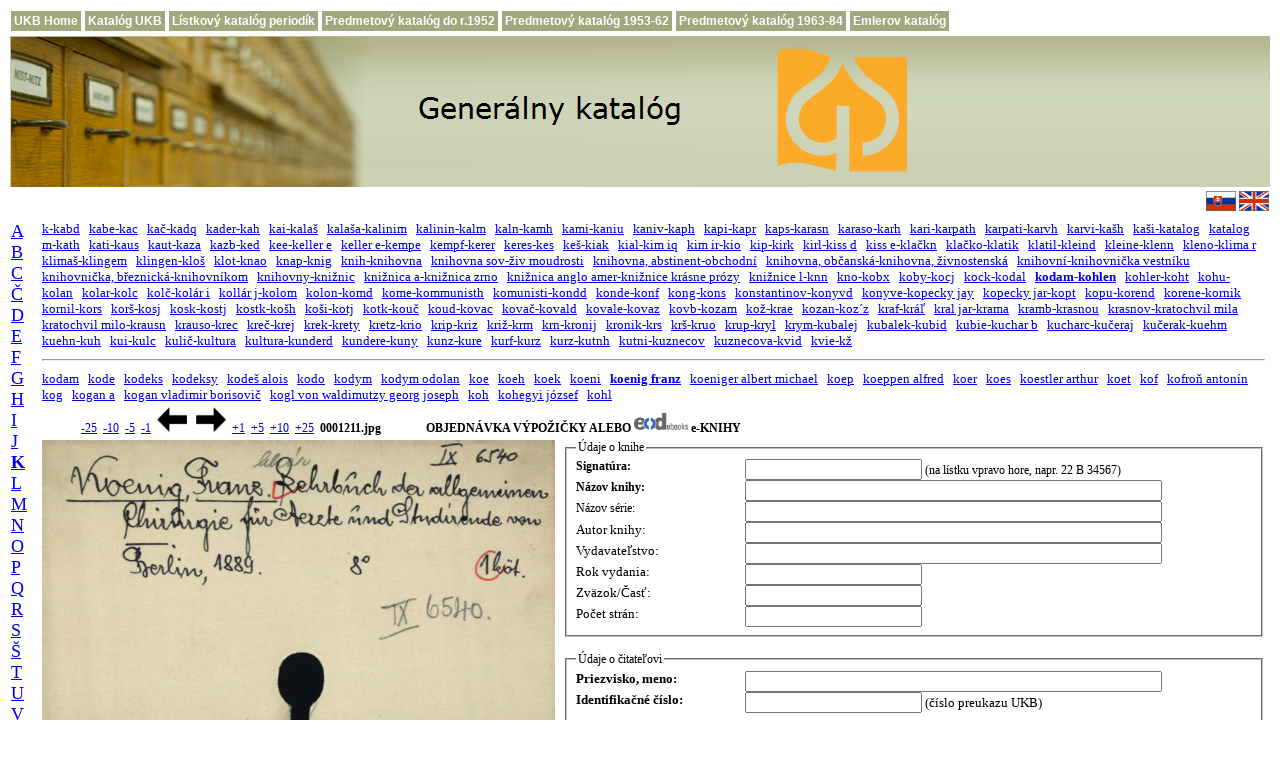

--- FILE ---
content_type: text/html; charset=UTF-8
request_url: http://pc135.ulib.sk/index.php?id1=k1&id2=50&id3=001100&id4=1209&posun=2
body_size: 27334
content:
  
<!DOCTYPE html PUBLIC "-//W3C//DTD HTML 4.01 Transitional//EN">
<html>
<head>
     <title>Menný lístkový katalóg Univerzitnej kniżnice Bratislava</title>
     <meta http-equiv="expires" content="0">
     <meta http-equiv="Content-Type" content="text/html; charset=utf-8">

     <link rel="shortcut icon" href="favicon.ico">

    <style type="text/css">

       td {
          font-family: Verdana;
          font-size: 12px;
       }

       a:hover {
          background-color: #e0ffff;
          text-decoration: none;
       }

       a.menu, a.menu:link {
          display:block;
          padding:3px;
          color:#FFFFFF;
          background-color:#a2a77f;
          text-decoration:none;
          font-family:Verdana,Arial;
          font-size:12px;
          font-weight:bold;
          white-space:nowrap;
       }

       a.menu:hover, a.menu:active {
          background-color:#72774f;
       }
    </style>

<script type="text/javascript">
<!--
function dajORDeod(ip1,ip2,ip3,ip4,ip5,ip6) 
{
  jeORDeod=window.open( "http://www.books2ebooks.eu/odm/orderformular.do?formular_id=62&card_link=http://listky.ulib.sk/logolist.jpg&creator=" +ip1+"&title="+ip2+"&year="+ip3+"&volume="+ip4+"&signature=" +ip5+"&title_bookseries="+ip6, "jeORDeod", "status = 0, height = 800, width = 800, resizable = 1" );
  jeORDeod.focus(); }
 
function setEOD(the_form, z_value)
{
   the_form.z1.value = z_value;
}
function osetri(the_form)
{
 if (the_form.z1.value == 'EOD')    {
     p1 = the_form.autor.value;
     p2 = the_form.nazov.value;
     p3 = the_form.rokvydania.value;
     p4 = the_form.cast.value;
     p5 = the_form.signatura.value;
     p6 = the_form.nazovserie.value;
     dajORDeod(p1,p2,p3,p4,p5,p6);  }
 
}
//-->
</script>
</head>
<body>

<table>
    <tr>
       <td><a class="menu" href="http://www.ulib.sk/sk/" title="Domovská stránka UKB">UKB Home</a></td>
       <td><a class="menu" href="http://www.ulib.sk/sk/katalog-ukb/" title="Elektronický online-katalóg UKB (Virtua)">Katalóg UKB</a></td>
       <td><a class="menu" href="http://listky.ulib.sk/periodika/" title="Skenovaný lístkový katalóg periodík">Lístkový katalóg periodík</a></td>
       <td><a class="menu" href="http://listky.ulib.sk/pk0/" title="Skenovaný predmetový lístkový katalóg do r. 1952">Predmetový katalóg do r.1952</a></td>
       <td><a class="menu" href="http://listky.ulib.sk/pk/" title="Skenovaný predmetový lístkový katalóg 1953-1962">Predmetový katalóg 1953-62</a></td>
       <td><a class="menu" href="http://listky.ulib.sk/pk2/" title="Skenovaný predmetový lístkový katalóg 1963-1984">Predmetový katalóg 1963-84</a></td>
       <td><a class="menu" href="http://listky.ulib.sk/ek/" title="Skenovaný historický lístkový katalóg">Emlerov katalóg</a></td>
    </tr>
</table>

<table width="100%" border="0" align="center">
     <tr>
     <td align="left" valign="middle" style="background-image:url('./banner_img.png'); background-repeat: repeat-x">
     <a href="http://listky.ulib.sk/">
     <img src="./banner_gk_sk.png" title="" alt="Generálny katalóg" style="border:0px solid;"> 
     </a></td>
     </tr>
     <tr>
     <td align="right" valign="middle">
     <a title="Generálny katalóg" href="http://listky.ulib.sk/" style="text-decoration:none">
     <img src="./sk-t.gif" title="" alt="Generálny katalóg" style="border:0px solid; width:30px; height:20px">
     </a>
     <a title="General Catalogue" href="http://listky.ulib.sk/gencat.php" style="text-decoration:none">
     <img src="./uk-t.gif" title="" alt="General Catalogue" style="border:0px solid; width:30px; height:20px">
     </a></td>
     </tr>
</table>
<!--
<center>
<h2><font color="red">Generálny lístkový katalóg je z technických príčin nefunkčný</font></h2>
</center>
-->
<table width="100%" border="0">
   <tr>
     <td width="8" rowspan="6" valign="top">
     <a name="obr"></a> 
     <font FACE="Verdana" size="4"><a href="/index.php?id1=a1&amp;id2=01&amp;id3=000001">A</a>&nbsp;&nbsp;
<a href="/index.php?id1=b1&amp;id2=01&amp;id3=000001">B</a>&nbsp;&nbsp;
<a href="/index.php?id1=c1&amp;id2=01&amp;id3=000001">C</a>&nbsp;&nbsp;
<a href="/index.php?id1=c2&amp;id2=01&amp;id3=000001">Č</a>&nbsp;&nbsp;
<a href="/index.php?id1=d1&amp;id2=01&amp;id3=000001">D</a>&nbsp;&nbsp;
<a href="/index.php?id1=e1&amp;id2=01&amp;id3=000001">E</a>&nbsp;&nbsp;
<a href="/index.php?id1=f1&amp;id2=01&amp;id3=000001">F</a>&nbsp;&nbsp;
<a href="/index.php?id1=g1&amp;id2=01&amp;id3=000001">G</a>&nbsp;&nbsp;
<a href="/index.php?id1=h1&amp;id2=01&amp;id3=000001">H</a>&nbsp;&nbsp;
<a href="/index.php?id1=i1&amp;id2=01&amp;id3=000001">I</a>&nbsp;&nbsp;
<a href="/index.php?id1=j1&amp;id2=01&amp;id3=000001">J</a>&nbsp;&nbsp;
<a href="/index.php?id1=k1&amp;id2=01&amp;id3=000001"><b>K</b></a>&nbsp;&nbsp;
<a href="/index.php?id1=l1&amp;id2=01&amp;id3=000001">L</a>&nbsp;&nbsp;
<a href="/index.php?id1=m1&amp;id2=01&amp;id3=000001">M</a>&nbsp;&nbsp;
<a href="/index.php?id1=n1&amp;id2=01&amp;id3=000001">N</a>&nbsp;&nbsp;
<a href="/index.php?id1=o1&amp;id2=01&amp;id3=000001">O</a>&nbsp;&nbsp;
<a href="/index.php?id1=p1&amp;id2=01&amp;id3=000001">P</a>&nbsp;&nbsp;
<a href="/index.php?id1=q1&amp;id2=01&amp;id3=000001">Q</a>&nbsp;&nbsp;
<a href="/index.php?id1=r1&amp;id2=01&amp;id3=000001">R</a>&nbsp;&nbsp;
<a href="/index.php?id1=s1&amp;id2=01&amp;id3=000001">S</a>&nbsp;&nbsp;
<a href="/index.php?id1=s2&amp;id2=01&amp;id3=000001">Š</a>&nbsp;&nbsp;
<a href="/index.php?id1=t1&amp;id2=01&amp;id3=000001">T</a>&nbsp;&nbsp;
<a href="/index.php?id1=u1&amp;id2=01&amp;id3=000001">U</a>&nbsp;&nbsp;
<a href="/index.php?id1=v1&amp;id2=01&amp;id3=000001">V</a>&nbsp;&nbsp;
<a href="/index.php?id1=w1&amp;id2=01&amp;id3=000001">W</a>&nbsp;&nbsp;
<a href="/index.php?id1=x1&amp;id2=01&amp;id3=000001">X</a>&nbsp;&nbsp;
<a href="/index.php?id1=z1&amp;id2=01&amp;id3=000001">Z</a>&nbsp;&nbsp;
<a href="/index.php?id1=z2&amp;id2=01&amp;id3=000001">Ž</a>&nbsp;&nbsp;
</font>   </td>
<!--   
      </tr>
      <tr>
      echo "<tr>";
      echo "</tr>";
      include $stranka_main;
-->

     <td width="90%" colspan="2" align="left"><font FACE="Verdana" size="2"><a href="/index.php?id1=k1&amp;id2=01&amp;id3=000001">k-kabd</a>&nbsp;&nbsp;
<a href="/index.php?id1=k1&amp;id2=02&amp;id3=000013">kabe-kac</a>&nbsp;&nbsp;
<a href="/index.php?id1=k1&amp;id2=03&amp;id3=000032">kač-kadq</a>&nbsp;&nbsp;
<a href="/index.php?id1=k1&amp;id2=04&amp;id3=000075">kader-kah</a>&nbsp;&nbsp;
<a href="/index.php?id1=k1&amp;id2=05&amp;id3=000093">kai-kalaš</a>&nbsp;&nbsp;
<a href="/index.php?id1=k1&amp;id2=06&amp;id3=000113">kalaša-kalinim</a>&nbsp;&nbsp;
<a href="/index.php?id1=k1&amp;id2=07&amp;id3=000137">kalinin-kalm</a>&nbsp;&nbsp;
<a href="/index.php?id1=k1&amp;id2=08&amp;id3=000161">kaln-kamh</a>&nbsp;&nbsp;
<a href="/index.php?id1=k1&amp;id2=09&amp;id3=000182">kami-kaniu</a>&nbsp;&nbsp;
<a href="/index.php?id1=k1&amp;id2=10&amp;id3=000199">kaniv-kaph</a>&nbsp;&nbsp;
<a href="/index.php?id1=k1&amp;id2=11&amp;id3=000216">kapi-kapr</a>&nbsp;&nbsp;
<a href="/index.php?id1=k1&amp;id2=12&amp;id3=000231">kaps-karasn</a>&nbsp;&nbsp;
<a href="/index.php?id1=k1&amp;id2=13&amp;id3=000256">karaso-karh</a>&nbsp;&nbsp;
<a href="/index.php?id1=k1&amp;id2=14&amp;id3=000276">kari-karpath</a>&nbsp;&nbsp;
<a href="/index.php?id1=k1&amp;id2=15&amp;id3=000293">karpati-karvh</a>&nbsp;&nbsp;
<a href="/index.php?id1=k1&amp;id2=16&amp;id3=000310">karvi-kašh</a>&nbsp;&nbsp;
<a href="/index.php?id1=k1&amp;id2=17&amp;id3=000334">kaši-katalog</a>&nbsp;&nbsp;
<a href="/index.php?id1=k1&amp;id2=18&amp;id3=000355">katalog m-kath</a>&nbsp;&nbsp;
<a href="/index.php?id1=k1&amp;id2=19&amp;id3=000381">kati-kaus</a>&nbsp;&nbsp;
<a href="/index.php?id1=k1&amp;id2=20&amp;id3=000402">kaut-kaza</a>&nbsp;&nbsp;
<a href="/index.php?id1=k1&amp;id2=21&amp;id3=000433">kazb-ked</a>&nbsp;&nbsp;
<a href="/index.php?id1=k1&amp;id2=22&amp;id3=000453">kee-keller e</a>&nbsp;&nbsp;
<a href="/index.php?id1=k1&amp;id2=23&amp;id3=000474">keller e-kempe</a>&nbsp;&nbsp;
<a href="/index.php?id1=k1&amp;id2=24&amp;id3=000504">kempf-kerer</a>&nbsp;&nbsp;
<a href="/index.php?id1=k1&amp;id2=25&amp;id3=000523">keres-kes</a>&nbsp;&nbsp;
<a href="/index.php?id1=k1&amp;id2=26&amp;id3=000543">keš-kiak</a>&nbsp;&nbsp;
<a href="/index.php?id1=k1&amp;id2=27&amp;id3=000566">kial-kim iq</a>&nbsp;&nbsp;
<a href="/index.php?id1=k1&amp;id2=28&amp;id3=000589">kim ir-kio</a>&nbsp;&nbsp;
<a href="/index.php?id1=k1&amp;id2=29&amp;id3=000608">kip-kirk</a>&nbsp;&nbsp;
<a href="/index.php?id1=k1&amp;id2=30&amp;id3=000626">kirl-kiss d</a>&nbsp;&nbsp;
<a href="/index.php?id1=k1&amp;id2=31&amp;id3=000642">kiss e-klačkn</a>&nbsp;&nbsp;
<a href="/index.php?id1=k1&amp;id2=32&amp;id3=000663">klačko-klatik</a>&nbsp;&nbsp;
<a href="/index.php?id1=k1&amp;id2=33&amp;id3=000685">klatil-kleind</a>&nbsp;&nbsp;
<a href="/index.php?id1=k1&amp;id2=34&amp;id3=000707">kleine-klenn</a>&nbsp;&nbsp;
<a href="/index.php?id1=k1&amp;id2=35&amp;id3=000720">kleno-klima r</a>&nbsp;&nbsp;
<a href="/index.php?id1=k1&amp;id2=36&amp;id3=000743">klimaš-klingem</a>&nbsp;&nbsp;
<a href="/index.php?id1=k1&amp;id2=37&amp;id3=000762">klingen-kloš</a>&nbsp;&nbsp;
<a href="/index.php?id1=k1&amp;id2=38&amp;id3=000786">klot-knao</a>&nbsp;&nbsp;
<a href="/index.php?id1=k1&amp;id2=39&amp;id3=000804">knap-knig</a>&nbsp;&nbsp;
<a href="/index.php?id1=k1&amp;id2=40&amp;id3=000826">knih-knihovna</a>&nbsp;&nbsp;
<a href="/index.php?id1=k1&amp;id2=42&amp;id3=000880">knihovna sov-živ moudrosti</a>&nbsp;&nbsp;
<a href="/index.php?id1=k1&amp;id2=42a&amp;id3=000890">knihovna, abstinent-obchodní</a>&nbsp;&nbsp;
<a href="/index.php?id1=k1&amp;id2=41&amp;id3=000854">knihovna, občanská-knihovna, živnostenská</a>&nbsp;&nbsp;
<a href="/index.php?id1=k1&amp;id2=41a&amp;id3=000870">knihovní-knihovnička vestníku</a>&nbsp;&nbsp;
<a href="/index.php?id1=k1&amp;id2=41b&amp;id3=000877">knihovnička, březnická-knihovníkom</a>&nbsp;&nbsp;
<a href="/index.php?id1=k1&amp;id2=43&amp;id3=000909">knihovny-knižnic</a>&nbsp;&nbsp;
<a href="/index.php?id1=k1&amp;id2=44&amp;id3=000936">knižnica a-knižnica zrno</a>&nbsp;&nbsp;
<a href="/index.php?id1=k1&amp;id2=45&amp;id3=000958">knižnica anglo amer-knižnice krásne prózy</a>&nbsp;&nbsp;
<a href="/index.php?id1=k1&amp;id2=46&amp;id3=000991">knižnice l-knn</a>&nbsp;&nbsp;
<a href="/index.php?id1=k1&amp;id2=47&amp;id3=001023">kno-kobx</a>&nbsp;&nbsp;
<a href="/index.php?id1=k1&amp;id2=48&amp;id3=001045">koby-kocj</a>&nbsp;&nbsp;
<a href="/index.php?id1=k1&amp;id2=49&amp;id3=001066">kock-kodal</a>&nbsp;&nbsp;
<a href="/index.php?id1=k1&amp;id2=50&amp;id3=001088"><b>kodam-kohlen</b></a>&nbsp;&nbsp;
<a href="/index.php?id1=k1&amp;id2=51&amp;id3=001117">kohler-koht</a>&nbsp;&nbsp;
<a href="/index.php?id1=k1&amp;id2=52&amp;id3=001133">kohu-kolan</a>&nbsp;&nbsp;
<a href="/index.php?id1=k1&amp;id2=53&amp;id3=001147">kolar-kolc</a>&nbsp;&nbsp;
<a href="/index.php?id1=k1&amp;id2=54&amp;id3=001174">kolč-kolár i</a>&nbsp;&nbsp;
<a href="/index.php?id1=k1&amp;id2=55&amp;id3=001194">kollár j-kolom</a>&nbsp;&nbsp;
<a href="/index.php?id1=k1&amp;id2=56&amp;id3=001218">kolon-komd</a>&nbsp;&nbsp;
<a href="/index.php?id1=k1&amp;id2=57&amp;id3=001239">kome-kommunisth</a>&nbsp;&nbsp;
<a href="/index.php?id1=k1&amp;id2=58&amp;id3=001264">komunisti-kondd</a>&nbsp;&nbsp;
<a href="/index.php?id1=k1&amp;id2=59&amp;id3=001283">konde-konf</a>&nbsp;&nbsp;
<a href="/index.php?id1=k1&amp;id2=60&amp;id3=001298">kong-kons</a>&nbsp;&nbsp;
<a href="/index.php?id1=k1&amp;id2=61&amp;id3=001318">konstantinov-konyvd</a>&nbsp;&nbsp;
<a href="/index.php?id1=k1&amp;id2=62&amp;id3=001355">konyve-kopecky jay</a>&nbsp;&nbsp;
<a href="/index.php?id1=k1&amp;id2=63&amp;id3=001371">kopecky jar-kopt</a>&nbsp;&nbsp;
<a href="/index.php?id1=k1&amp;id2=64&amp;id3=001386">kopu-korend</a>&nbsp;&nbsp;
<a href="/index.php?id1=k1&amp;id2=65&amp;id3=001405">korene-kornik</a>&nbsp;&nbsp;
<a href="/index.php?id1=k1&amp;id2=66&amp;id3=001425">kornil-kors</a>&nbsp;&nbsp;
<a href="/index.php?id1=k1&amp;id2=67&amp;id3=001455">korš-kosj</a>&nbsp;&nbsp;
<a href="/index.php?id1=k1&amp;id2=69&amp;id3=001490">kosk-kostj</a>&nbsp;&nbsp;
<a href="/index.php?id1=k1&amp;id2=70&amp;id3=001506">kostk-košh</a>&nbsp;&nbsp;
<a href="/index.php?id1=k1&amp;id2=68&amp;id3=001470">koši-kotj</a>&nbsp;&nbsp;
<a href="/index.php?id1=k1&amp;id2=71&amp;id3=001520">kotk-kouč</a>&nbsp;&nbsp;
<a href="/index.php?id1=k1&amp;id2=72&amp;id3=001539">koud-kovac</a>&nbsp;&nbsp;
<a href="/index.php?id1=k1&amp;id2=73&amp;id3=001563">kovač-kovald</a>&nbsp;&nbsp;
<a href="/index.php?id1=k1&amp;id2=74&amp;id3=001582">kovale-kovaz</a>&nbsp;&nbsp;
<a href="/index.php?id1=k1&amp;id2=75&amp;id3=001596">kovb-kozam</a>&nbsp;&nbsp;
<a href="/index.php?id1=k1&amp;id2=76&amp;id3=001608">kož-krae</a>&nbsp;&nbsp;
<a href="/index.php?id1=k1&amp;id2=77&amp;id3=001623">kozan-koz´z</a>&nbsp;&nbsp;
<a href="/index.php?id1=k1&amp;id2=78&amp;id3=001637">kraf-kráľ</a>&nbsp;&nbsp;
<a href="/index.php?id1=k1&amp;id2=79&amp;id3=001656">kral jar-krama</a>&nbsp;&nbsp;
<a href="/index.php?id1=k1&amp;id2=80&amp;id3=001674">kramb-krasnou</a>&nbsp;&nbsp;
<a href="/index.php?id1=k1&amp;id2=81&amp;id3=001692">krasnov-kratochvil mila</a>&nbsp;&nbsp;
<a href="/index.php?id1=k1&amp;id2=82&amp;id3=001706">kratochvil milo-krausn</a>&nbsp;&nbsp;
<a href="/index.php?id1=k1&amp;id2=83&amp;id3=001725">krauso-krec</a>&nbsp;&nbsp;
<a href="/index.php?id1=k1&amp;id2=84&amp;id3=001742">kreč-krej</a>&nbsp;&nbsp;
<a href="/index.php?id1=k1&amp;id2=85&amp;id3=001760">krek-krety</a>&nbsp;&nbsp;
<a href="/index.php?id1=k1&amp;id2=86&amp;id3=001780">kretz-krio</a>&nbsp;&nbsp;
<a href="/index.php?id1=k1&amp;id2=87&amp;id3=001798">krip-kriz</a>&nbsp;&nbsp;
<a href="/index.php?id1=k1&amp;id2=88&amp;id3=001812">križ-krm</a>&nbsp;&nbsp;
<a href="/index.php?id1=k1&amp;id2=89&amp;id3=001835">krn-kronij</a>&nbsp;&nbsp;
<a href="/index.php?id1=k1&amp;id2=90&amp;id3=001851">kronik-krs</a>&nbsp;&nbsp;
<a href="/index.php?id1=k1&amp;id2=91&amp;id3=001870">krš-kruo</a>&nbsp;&nbsp;
<a href="/index.php?id1=k1&amp;id2=92&amp;id3=001884">krup-kryl</a>&nbsp;&nbsp;
<a href="/index.php?id1=k1&amp;id2=93&amp;id3=001904">krym-kubalej</a>&nbsp;&nbsp;
<a href="/index.php?id1=k1&amp;id2=94&amp;id3=001922">kubalek-kubid</a>&nbsp;&nbsp;
<a href="/index.php?id1=k1&amp;id2=95&amp;id3=001941">kubie-kuchar b</a>&nbsp;&nbsp;
<a href="/index.php?id1=k1&amp;id2=97&amp;id3=001977">kucharc-kučeraj</a>&nbsp;&nbsp;
<a href="/index.php?id1=k1&amp;id2=96&amp;id3=001960">kučerak-kuehm</a>&nbsp;&nbsp;
<a href="/index.php?id1=k1&amp;id2=98&amp;id3=002001">kuehn-kuh</a>&nbsp;&nbsp;
<a href="/index.php?id1=k1&amp;id2=99&amp;id3=002017">kui-kulc</a>&nbsp;&nbsp;
<a href="/index.php?id1=k1&amp;id2=100&amp;id3=002038">kulič-kultura</a>&nbsp;&nbsp;
<a href="/index.php?id1=k1&amp;id2=101&amp;id3=002052">kultura-kunderd</a>&nbsp;&nbsp;
<a href="/index.php?id1=k1&amp;id2=102&amp;id3=002091">kundere-kuny</a>&nbsp;&nbsp;
<a href="/index.php?id1=k1&amp;id2=103&amp;id3=002119">kunz-kure</a>&nbsp;&nbsp;
<a href="/index.php?id1=k1&amp;id2=104&amp;id3=002141">kurf-kurz</a>&nbsp;&nbsp;
<a href="/index.php?id1=k1&amp;id2=105&amp;id3=002162">kurz-kutnh</a>&nbsp;&nbsp;
<a href="/index.php?id1=k1&amp;id2=106&amp;id3=002194">kutni-kuznecov</a>&nbsp;&nbsp;
<a href="/index.php?id1=k1&amp;id2=107&amp;id3=002213">kuznecova-kvid</a>&nbsp;&nbsp;
<a href="/index.php?id1=k1&amp;id2=108&amp;id3=002263">kvie-kž</a>&nbsp;&nbsp;
</font></td><td> 
     <br>
   </td>
</tr>

<!-- Druhý index - spresnenie -->
<tr>
   <td width="100%" align="center" colspan="2">
   <hr> 
   </td>
</tr>
<tr>
   <td width="100%" colspan="2">
       <font FACE="Verdana" size="2" ><a href="/index.php?id1=k1&amp;id2=50&amp;id3=001088">kodam</a>&nbsp;&nbsp;
<a href="/index.php?id1=k1&amp;id2=50&amp;id3=001089">kode</a>&nbsp;&nbsp;
<a href="/index.php?id1=k1&amp;id2=50&amp;id3=001090">kodeks</a>&nbsp;&nbsp;
<a href="/index.php?id1=k1&amp;id2=50&amp;id3=001091">kodeksy</a>&nbsp;&nbsp;
<a href="/index.php?id1=k1&amp;id2=50&amp;id3=001092">kodeš alois</a>&nbsp;&nbsp;
<a href="/index.php?id1=k1&amp;id2=50&amp;id3=001093">kodo</a>&nbsp;&nbsp;
<a href="/index.php?id1=k1&amp;id2=50&amp;id3=001094">kodym</a>&nbsp;&nbsp;
<a href="/index.php?id1=k1&amp;id2=50&amp;id3=001095">kodym odolan</a>&nbsp;&nbsp;
<a href="/index.php?id1=k1&amp;id2=50&amp;id3=001096">koe</a>&nbsp;&nbsp;
<a href="/index.php?id1=k1&amp;id2=50&amp;id3=001097">koeh</a>&nbsp;&nbsp;
<a href="/index.php?id1=k1&amp;id2=50&amp;id3=001098">koek</a>&nbsp;&nbsp;
<a href="/index.php?id1=k1&amp;id2=50&amp;id3=001099">koeni</a>&nbsp;&nbsp;
<a href="/index.php?id1=k1&amp;id2=50&amp;id3=001100"><b>koenig franz</b></a>&nbsp;&nbsp;
<a href="/index.php?id1=k1&amp;id2=50&amp;id3=001101">koeniger albert michael</a>&nbsp;&nbsp;
<a href="/index.php?id1=k1&amp;id2=50&amp;id3=001102">koep</a>&nbsp;&nbsp;
<a href="/index.php?id1=k1&amp;id2=50&amp;id3=001103">koeppen alfred</a>&nbsp;&nbsp;
<a href="/index.php?id1=k1&amp;id2=50&amp;id3=001104">koer</a>&nbsp;&nbsp;
<a href="/index.php?id1=k1&amp;id2=50&amp;id3=001105">koes</a>&nbsp;&nbsp;
<a href="/index.php?id1=k1&amp;id2=50&amp;id3=001106">koestler arthur</a>&nbsp;&nbsp;
<a href="/index.php?id1=k1&amp;id2=50&amp;id3=001107">koet</a>&nbsp;&nbsp;
<a href="/index.php?id1=k1&amp;id2=50&amp;id3=001108">kof</a>&nbsp;&nbsp;
<a href="/index.php?id1=k1&amp;id2=50&amp;id3=001109">kofroň antonín</a>&nbsp;&nbsp;
<a href="/index.php?id1=k1&amp;id2=50&amp;id3=001110">kog</a>&nbsp;&nbsp;
<a href="/index.php?id1=k1&amp;id2=50&amp;id3=001111">kogan a</a>&nbsp;&nbsp;
<a href="/index.php?id1=k1&amp;id2=50&amp;id3=001112">kogan vladimir borisovič</a>&nbsp;&nbsp;
<a href="/index.php?id1=k1&amp;id2=50&amp;id3=001113">kogl von waldimutzy georg joseph</a>&nbsp;&nbsp;
<a href="/index.php?id1=k1&amp;id2=50&amp;id3=001114">koh</a>&nbsp;&nbsp;
<a href="/index.php?id1=k1&amp;id2=50&amp;id3=001115">kohegyi józsef</a>&nbsp;&nbsp;
<a href="/index.php?id1=k1&amp;id2=50&amp;id3=001116">kohl</a>&nbsp;&nbsp;
</font>  
   </td>
</tr>
<!-- -50 -20 -10 -2 ---- +2 +10 +20 +50 -->
<tr>
   <td width="90%" colspan="2">
      
     <div style="text-align: left;">&nbsp;&nbsp;&nbsp;&nbsp;&nbsp;&nbsp;&nbsp;&nbsp;&nbsp;&nbsp;&nbsp;&nbsp;
     <a href="/index.php?id1=k1&amp;id2=50&amp;id3=001100&amp;id4=1211&amp;posun=-50" title="25 lístkov dozadu">-25</a> &nbsp;<a href="/index.php?id1=k1&amp;id2=50&amp;id3=001100&amp;id4=1211&amp;posun=-20" title="10 lístkov dozadu">-10</a> &nbsp;<a href="/index.php?id1=k1&amp;id2=50&amp;id3=001100&amp;id4=1211&amp;posun=-10" title="5 lístkov dozadu">-5</a> &nbsp;<a href="/index.php?id1=k1&amp;id2=50&amp;id3=001100&amp;id4=1211&amp;posun=-2" title="1 lístok dozadu">-1</a> &nbsp;<a href="/index.php?id1=k1&amp;id2=50&amp;id3=001100&amp;id4=1211&amp;posun=-2"><img src="./left.gif" title="1 lístok dozadu" alt="šípka vľavo" style="border: 0px; width: 30px; height: 25px;" /></a> &nbsp;      <!--img src="./left.gif" title="" alt="dozadu"  style="border: 0px solid ; width: 18px; height: 15px;"-->
      <!--img src="./right.gif" title="" alt="dopredu" style="border: 0px solid ; width: 18px; height: 15px;"-->
     <a href="/index.php?id1=k1&amp;id2=50&amp;id3=001100&amp;id4=1211&amp;posun=2"><img src="./right.gif" title="1 lístok dopredu" alt="šípka vpravo" style="border: 0px; width: 30px; height: 25px;" /></a> &nbsp;<a href="/index.php?id1=k1&amp;id2=50&amp;id3=001100&amp;id4=1211&amp;posun=2" title="1 lístok dopredu">+1</a> &nbsp;<a href="/index.php?id1=k1&amp;id2=50&amp;id3=001100&amp;id4=1211&amp;posun=10" title="5 lístkov dopredu">+5</a> &nbsp;<a href="/index.php?id1=k1&amp;id2=50&amp;id3=001100&amp;id4=1211&amp;posun=20" title="10 lístkov dopredu">+10</a> &nbsp;<a href="/index.php?id1=k1&amp;id2=50&amp;id3=001100&amp;id4=1211&amp;posun=50" title="25 lístkov dopredu">+25</a> &nbsp;<b>0001211.jpg</b><b>
   &nbsp; &nbsp; &nbsp; &nbsp;&nbsp; &nbsp;&nbsp; &nbsp;
   OBJEDNÁVKA VÝPOŽIČKY ALEBO
   <img src="./dod.png" title="" alt="dozadu"  style="border: 0px solid ; width: 54px;">
   e-KNIHY
</b>  
</div>
</td>
</tr>

<!--  Zobrazenie katalógových lístkov -->

<tr valign="top"> 
<td>
<!-- Predná strana -->
 <!-- <img src="http://listky.ulib.sk/sigma/ukb/kodam-kohlen/koenig franz/0001211.jpg" align="left" title="" alt="page" style="width: 385pt; height: 220pt"> -->
<img src="http://listky.ulib.sk/sigma/ukb/kodam-kohlen/koenig franz/0001211.jpg" align="left" title="predná strana lístka" alt="obrázok nedostupný" style="width: 385pt; height: 220pt">       
</td>

<!-- Źiadanka -->

<td rowspan="2" valign="top" align="left">

    
<form  action="/index.php#ziadanka" method="post">
  <INPUT type="hidden"  NAME="id1" value="k1">
  <INPUT type="hidden"  NAME="id2" value="50">
  <INPUT type="hidden"  NAME="id3" value="001100">
  <INPUT type="hidden"  NAME="id4" value="1211">
  <INPUT type="hidden"  NAME="posun" value="2">
  <INPUT type="hidden"  NAME="linka" value="http://listky.ulib.sk/sigma/ukb/kodam-kohlen/koenig franz/0001211.jpg">
  
  <FIELDSET>    
    <LEGEND>Údaje o knihe</LEGEND>
    <table style="width: 100%; height: 15%;" border="0" cellpadding="0" cellspacing="0">
    <tbody valign="top">
      <tr valign="top">
      <td width="25%" valign="top">
    <LABEL><B>Signatúra:</B></LABEL>
     </td>
      <td>
    <INPUT ID=signatura NAME=signatura CLASS=TEXT value="" size="20" maxlength="50">
      (na lístku vpravo hore, napr. 22 B 34567)<br>
     </td>
     </tr>
      <tr valign="top">
      <td>
    <LABEL><B>Názov knihy:</B></LABEL>
     </td>
      <td>
    <INPUT ID=nazov1 NAME=nazov CLASS=TEXT value="" size="50" maxlength="100"><BR>
     </td>
     </tr>
     <tr valign="top">
      <td>
    <LABEL>Názov série:</LABEL>
     </td>
      <td>
    <INPUT ID=nazov2 NAME=nazovserie CLASS=TEXT value="" size="50" maxlength="100"><BR>
     </td>
     </tr> 
      <tr valign="top">
      <td>
    <LABEL><font FACE="Verdana" size="2">Autor knihy:</font> </LABEL>
     </td>
      <td>
    <INPUT ID=nazov3 NAME=autor CLASS=TEXT value="" size="50" maxlength="100"><BR>
     </td>
     </tr>
    <tr valign="top">
      <td>
    <LABEL><font FACE="Verdana" size="2">Vydavateľstvo:</font> </LABEL>
     </td>
      <td>
    <INPUT ID=nazov4 NAME=vydavatel CLASS=TEXT value="" size="50" maxlength="100"><BR>
     </td>
     </tr>
    <tr valign="top">
      <td>
    <LABEL><font FACE="Verdana" size="2">Rok vydania:</font> </LABEL>
     </td>
      <td>
    <INPUT ID=nazov5 NAME=rokvydania CLASS=TEXT value="" size="20" maxlength="50"><BR>
     </td>
     </tr>
      <tr valign="top">
      <td>
    <LABEL><font FACE="Verdana" size="2">Zväzok/Časť:</font> </LABEL>
     </td>
      <td>
    <INPUT ID=nazov6 NAME=cast CLASS=TEXT value="" size="20" maxlength="50"><BR>
     </td>
     </tr>
     <tr valign="top">
      <td>
    <LABEL><font FACE="Verdana" size="2">Počet strán:</font> </LABEL>
     </td>
      <td>
    <INPUT ID=nazov7 NAME=pocetstran CLASS=TEXT value="" size="20" maxlength="50"><BR>
     </td>
     </tr>
    </tbody>
  </table>
  </FIELDSET>
  <br>
  <FIELDSET>
    <LEGEND>Údaje o čitateľovi</LEGEND>
  <table style="width: 100%; height: 15%;" border="0" cellpadding="0" cellspacing="0">
    <tbody>
      <tr valign="top">
      <td width="25%">
    <LABEL><font FACE="Verdana" size="2"><B>Priezvisko, meno:</B></font></LABEL>
     </td>
      <td>
    <INPUT ID=meno NAME=meno CLASS=TEXT value="" size="50" maxlength="50"><BR>
     </td>
     </tr>
      <tr valign="top">
      <td>
    <LABEL><font FACE="Verdana" size="2"><b>Identifikačné číslo:</b></font> </LABEL>
     </td>
      <td>
    <INPUT ID=preukaz NAME=preukaz CLASS=TEXT value="" size="20" maxlength="20">
     <font FACE="Verdana" size="2">(číslo preukazu UKB)</font> <BR>
     </td>
     </tr>
     <!--tr valign="top">
      <td width="25%">
    <LABEL><font FACE="Verdana" size="2">E-mail:</font></LABEL>
     </td>
      <td>
    <INPUT ID=meno NAME=menomail CLASS=TEXT value="" size="50" maxlength="50"><BR>
     </td>
     </tr-->
    </tbody>
  </table>
  </FIELDSET>
   
   <BR>
<FIELDSET>
<LEGEND>Objednávka</LEGEND>
<table style="width: 84%; height: 15%;" border="0" cellpadding="0" cellspacing="0">
<tbody>   
<tr valign="top" align=center>
<td>
       <input type=hidden name=z1 value="ZIA">
       <input type=hidden name=z3 value="http://sos.ulib.sk/logolist.jpg">
</td>
<!--?php echo $z9 ?>"-->

<tr>
<!--td> <span style="color:red; font-weight: bold"> Objednávanie výpožičiek je v dňoch 20.12.2024-1.1.2025 pozastavené (zatvorenie knižnice)</span> </td-->
<td><input type=radio name=ignore onclick="setEOD(this.form, 'ZIA');" checked></td>
<td><font FACE="Verdana" size="2">VÝPOŽIČKA</font></td>
   <td><input type=radio name=ignore onclick="setEOD(this.form, 'EOD');"></td>
   <td><img src="./eod_logo.gif" title="" alt="EoD"  style="border: 0px solid ; width: 54px;"></td>
   <td> &nbsp; <input type="submit" value="ODOSLANIE" onClick="osetri(this.form);"></td>
</tr>  

</tbody>
</table>
</FIELDSET>
</form>

<br>


<br>
<!--fieldset-->
<b>Informácia:</b><br>
<table style="width:100%; height: 15%;" border="0" cellpadding="0" cellspacing="0">
 <tbody>   
      <tr valign="top">
      <td>
      Publikáciu možno objednať aj ako e-Knihu prostredníctvom služby EoD: eBook on Demand - e-Kniha na objednávku. 
      Služba <a href="http://www.books2ebooks.eu/" target="_blank">
      <img src="./eod_logo.gif" title="odkaz na službu" alt="Eod logo"  style="border: 0px solid ; width: 54px;">
      </a> (eBook on Demand) vyhotoví elektronickú kópiu publikácie a umožňuje aj prevod textu dokumentu do plného textu (OCR).
      Služba sa zameriava len na publikácie, na ktoré sa už nevzťahuje ochrana v zmysle autorského zákona (publikácia vydaná do r. 1952,
      pričom copyright sa uplatňuje na všetkých pôvodcov diela, t.j. autora, ilustrátora, prekladateľa a pod.).  
      Za túto službu sa platí podľa medzinárodne platného cenníka (cca EUR 15+).
      Zvolením možnosti "eod" v sekcii Objednávka vytvoríte objednávku tejto sluzby, do e-mailovej schránky Vám bude doručený potvrdzovací e-mail.
      <b>Publikácie vydané do roku 1953 možno študovať iba prezenčne.            
      </b></td>
 </tr>  
 </tbody>
</table>
<!--/fieldset-->
<!--   
       <td align center>
       <font FACE="Verdana" size="2">
       <a href="http://www.issn.sk/php/eos_form.php3" target="_blank">Žiadosť o zdigitalizovanie knihy
       <img src="./eod_logo.gif" title="" alt="dozadu"  style="border: 0px solid ; width: 108px;"></a>
       </font>
       </tr>  
-->
<tr>
<td>
<!-- Zadná strana -->
       <img src="http://listky.ulib.sk/sigma/ukb/kodam-kohlen/koenig franz/0001212.jpg" align="left" title="zadná strana lístka" alt="obrázok nedostupný" style="width: 385pt; height: 220pt">
</td>
</tr>

</table>

<!--script src="http://p1.naj.sk/code?site=25151;t=t1x1" type="text/javascript"> </script-->
<!--noscript-->
   <!--div> <a href="http://naj.sk/"><img src="http://p1.naj.sk/hit?site=25151;t=t1x1;ref=;jss=0" width="1" height="1" alt="NAJ.sk" style="border:none"></a></div-->
<!--/noscript-->

</body>
</html>

